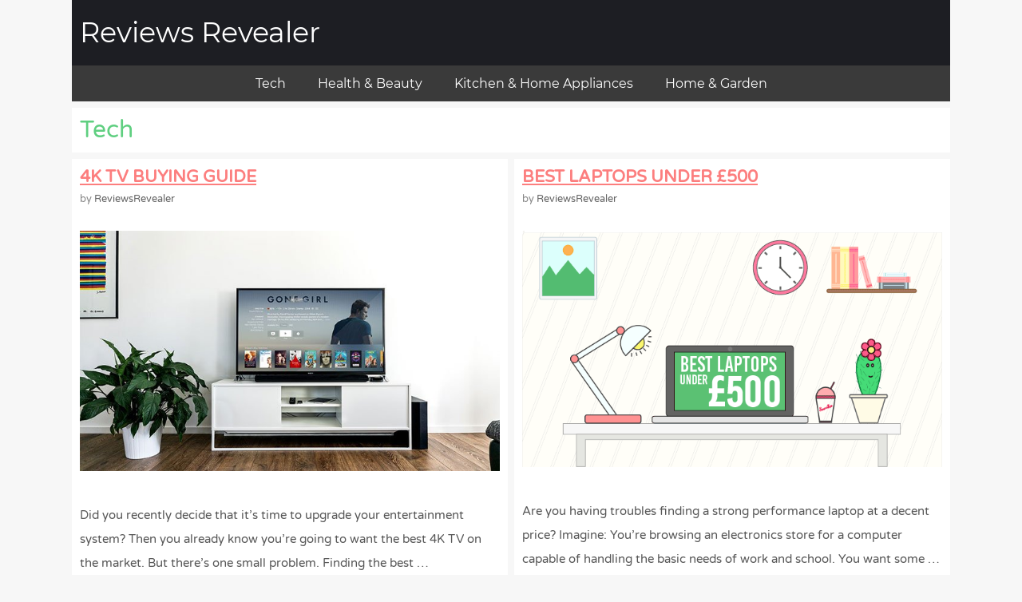

--- FILE ---
content_type: text/html; charset=UTF-8
request_url: https://reviewsrevealer.com/tech/page/2/
body_size: 7740
content:




















































































































































































































































































































































































































































































































<!DOCTYPE html>
<html lang="en-GB">
<head>
<meta charset="UTF-8">
<link rel="preload" href="https://reviewsrevealer.com/wp-content/cache/fvm/min/reviewsrevealer.com/1618514247-e0f71d9a5bddc8b60352f6289b0afe91636535ad.min.css" as="style" media="all" importance="high" />
<script data-cfasync="false">function fvmuag(){var e=navigator.userAgent;if(e.match(/x11.*ox\/54|id\s4.*us.*ome\/62|oobo|ight|tmet|eadl|ngdo|PTST/i))return!1;if(e.match(/x11.*me\/86\.0/i)){var r=screen.width;if("number"==typeof r&&1367==r)return!1}return!0}</script>
<link rel="stylesheet" href="https://reviewsrevealer.com/wp-content/cache/fvm/min/reviewsrevealer.com/1618514247-e0f71d9a5bddc8b60352f6289b0afe91636535ad.min.css" media="all" />
<meta http-equiv="X-UA-Compatible" content="IE=edge" />
<link rel="profile" href="https://gmpg.org/xfn/11">
<link rel="alternate" hreflang="en" href="https://reviewsrevealer.com/" />
<title>Tech</title>
<meta name="robots" content="noindex,follow"/>
<link rel="canonical" href="https://reviewsrevealer.com/tech/page/2/" />
<link rel="prev" href="https://reviewsrevealer.com/tech/" />
<link rel="next" href="https://reviewsrevealer.com/tech/page/3/" />
<link rel="publisher" href="https://plus.google.com/116419187285446345237"/>
<meta property="og:locale" content="en_GB" />
<meta property="og:type" content="object" />
<meta property="og:title" content="Tech" />
<meta property="og:url" content="https://reviewsrevealer.com/tech/page/2/" />
<meta property="og:site_name" content="Reviews Revealer" />
<meta name="twitter:card" content="summary_large_image" />
<meta name="twitter:title" content="Tech" />
<meta name="twitter:site" content="@reviewsrevealer" />
<link rel='stylesheet' id='lb-autosave-off_css_main-css' href='https://reviewsrevealer.com/wp-content/plugins/auto-save-off/assets/css/main.css' type='text/css' media='all' /><style id='generate-style-inline-css' type='text/css'>.blog footer.entry-meta,.archive footer.entry-meta{display:none}.generate-columns{margin-bottom:8px;padding-left:8px}.generate-columns-container{margin-left:-8px}.page-header{margin-bottom:8px;margin-left:8px}.generate-columns-container>.paging-navigation{margin-left:8px}body{background-color:#f7f7f7;color:#595959}a,a:visited{color:#fc7e7e;text-decoration:none}a:hover,a:focus,a:active{color:#21ce55;text-decoration:none}body .grid-container{max-width:1100px}body,button,input,select,textarea{font-family:"Varela Round",sans-serif;font-weight:500;font-size:15px}body{line-height:2}p{margin-bottom:1.2em}.main-title{font-family:"Montserrat",sans-serif;font-weight:300;font-size:35px}.main-navigation a,.menu-toggle{font-family:"Montserrat",sans-serif;font-weight:100;font-size:16px}.main-navigation .main-nav ul ul li a{font-size:15px}h1{font-family:"Varela Round",sans-serif;font-weight:500;font-size:30px}h2{font-family:"Varela Round",sans-serif;font-weight:600;text-transform:uppercase;font-size:21px}h3{font-family:"Varela Round",sans-serif;font-weight:600;text-transform:uppercase}h4{font-family:"Varela Round",sans-serif;font-weight:600;text-transform:capitalize;font-size:18px;line-height:1em}@media (max-width:768px){.main-title{font-size:30px}h1{font-size:30px}h2{font-size:25px}}.top-bar{background-color:#636363;color:#fff}.top-bar a,.top-bar a:visited{color:#fff}.top-bar a:hover{color:#303030}.site-header{background-color:rgba(13,15,20,.93);color:#3a3a3a}.site-header a,.site-header a:visited{color:#3a3a3a}.main-title a,.main-title a:hover,.main-title a:visited{color:#fff}.site-description{color:#999}.main-navigation,.main-navigation ul ul{background-color:#3a3a3a}.main-navigation .main-nav ul li a,.menu-toggle{color:#fff}.main-navigation .main-nav ul li:hover>a,.main-navigation .main-nav ul li:focus>a,.main-navigation .main-nav ul li.sfHover>a{color:#fff;background-color:#5fcf80}button.menu-toggle:hover,button.menu-toggle:focus,.main-navigation .mobile-bar-items a,.main-navigation .mobile-bar-items a:hover,.main-navigation .mobile-bar-items a:focus{color:#fff}.main-navigation .main-nav ul li[class*="current-menu-"]>a{color:#fff;background-color:#3f3f3f}.main-navigation .main-nav ul li[class*="current-menu-"]>a:hover,.main-navigation .main-nav ul li[class*="current-menu-"].sfHover>a{color:#fff;background-color:#3f3f3f}.navigation-search input[type="search"],.navigation-search input[type="search"]:active{color:#5fcf80;background-color:#5fcf80}.navigation-search input[type="search"]:focus{color:#fff;background-color:#5fcf80}.main-navigation ul ul{background-color:#3f3f3f}.main-navigation .main-nav ul ul li a{color:#fff}.main-navigation .main-nav ul ul li:hover>a,.main-navigation .main-nav ul ul li:focus>a,.main-navigation .main-nav ul ul li.sfHover>a{color:#fff;background-color:#4f4f4f}.main-navigation .main-nav ul ul li[class*="current-menu-"]>a{color:#fff;background-color:#4f4f4f}.main-navigation .main-nav ul ul li[class*="current-menu-"]>a:hover,.main-navigation .main-nav ul ul li[class*="current-menu-"].sfHover>a{color:#fff;background-color:#4f4f4f}.separate-containers .inside-article,.separate-containers .comments-area,.separate-containers .page-header,.one-container .container,.separate-containers .paging-navigation,.inside-page-header{background-color:#fff}.entry-meta{color:#888}.entry-meta a,.entry-meta a:visited{color:#666}.entry-meta a:hover{color:#5fcf80}h1{color:#5fcf80}h2{color:#5fcf80}h3{color:#ff3d4a}h4{color:#ff5661}.sidebar .widget{background-color:#fff}.sidebar .widget .widget-title{color:#000}.footer-widgets{background-color:#fff}.footer-widgets .widget-title{color:#000}.site-info{color:#fff;background-color:#222}.site-info a,.site-info a:visited{color:#fff}.site-info a:hover{color:#4cce73}.footer-bar .widget_nav_menu .current-menu-item a{color:#4cce73}input[type="text"],input[type="email"],input[type="url"],input[type="password"],input[type="search"],input[type="tel"],input[type="number"],textarea,select{color:#666;background-color:#fafafa;border-color:#ccc}input[type="text"]:focus,input[type="email"]:focus,input[type="url"]:focus,input[type="password"]:focus,input[type="search"]:focus,input[type="tel"]:focus,input[type="number"]:focus,textarea:focus,select:focus{color:#666;background-color:#fff;border-color:#bfbfbf}button,html input[type="button"],input[type="reset"],input[type="submit"],a.button,a.button:visited{color:#fff;background-color:#5fcf80}button:hover,html input[type="button"]:hover,input[type="reset"]:hover,input[type="submit"]:hover,a.button:hover,button:focus,html input[type="button"]:focus,input[type="reset"]:focus,input[type="submit"]:focus,a.button:focus{color:#fff;background-color:#46ce6f}.generate-back-to-top,.generate-back-to-top:visited{background-color:rgba(0,0,0,.4);color:#fff}.generate-back-to-top:hover,.generate-back-to-top:focus{background-color:rgba(0,0,0,.6);color:#fff}.inside-header{padding:20px 10px 20px 10px}.separate-containers .inside-article,.separate-containers .comments-area,.separate-containers .page-header,.separate-containers .paging-navigation,.one-container .site-content,.inside-page-header{padding:10px}@media (max-width:768px){.separate-containers .inside-article,.separate-containers .comments-area,.separate-containers .page-header,.separate-containers .paging-navigation,.one-container .site-content,.inside-page-header{padding:10px}}.one-container.right-sidebar .site-main,.one-container.both-right .site-main{margin-right:10px}.one-container.left-sidebar .site-main,.one-container.both-left .site-main{margin-left:10px}.one-container.both-sidebars .site-main{margin:0 10px 0 10px}.separate-containers .widget,.separate-containers .site-main>*,.separate-containers .page-header,.widget-area .main-navigation{margin-bottom:8px}.right-sidebar.separate-containers .site-main{margin:8px 8px 8px 0}.left-sidebar.separate-containers .site-main{margin:8px 0 8px 8px}.both-sidebars.separate-containers .site-main{margin:8px}.both-right.separate-containers .site-main{margin:8px 8px 8px 0}.both-right.separate-containers .inside-left-sidebar{margin-right:4px}.both-right.separate-containers .inside-right-sidebar{margin-left:4px}.both-left.separate-containers .site-main{margin:8px 0 8px 8px}.both-left.separate-containers .inside-left-sidebar{margin-right:4px}.both-left.separate-containers .inside-right-sidebar{margin-left:4px}.separate-containers .site-main{margin-top:8px;margin-bottom:8px}.separate-containers .page-header-image,.separate-containers .page-header-contained,.separate-containers .page-header-image-single,.separate-containers .page-header-content-single{margin-top:8px}.separate-containers .inside-right-sidebar,.separate-containers .inside-left-sidebar{margin-top:8px;margin-bottom:8px}.main-navigation .main-nav ul li a,.menu-toggle,.main-navigation .mobile-bar-items a{line-height:45px}.main-navigation ul ul{top:auto}.navigation-search,.navigation-search input{height:100%}.rtl .menu-item-has-children .dropdown-menu-toggle{padding-left:20px}.rtl .main-navigation .main-nav ul li.menu-item-has-children>a{padding-right:20px}.widget-area .widget{padding:15px}.navigation-search,.navigation-search input{height:100%}.slideout-navigation.main-navigation .main-nav ul li a{font-weight:400;text-transform:none}</style>
<script type='text/javascript' src='https://reviewsrevealer.com/wp-includes/js/jquery/jquery.js?ver=1.12.4'></script>
<script type='text/javascript' src='https://reviewsrevealer.com/wp-includes/js/jquery/jquery-migrate.min.js?ver=1.4.1'></script>
<link rel="alternate" type="application/ld+json" href="https://reviewsrevealer.com/tech/page/2/?format=application/ld+json" title="Structured Descriptor Document (JSON-LD format)">
<script type="application/ld+json" data-schema="894-post-Default">{"@context":"https:\/\/schema.org\/","@type":"CollectionPage","@id":"https:\/\/reviewsrevealer.com\/tech\/#CollectionPage","headline":"Tech Category","description":"","url":"https:\/\/reviewsrevealer.com\/tech\/","hasPart":[{"@type":"BlogPosting","@id":"https:\/\/reviewsrevealer.com\/4k-tv-buying-guide\/","headline":"4K TV Buying Guide","url":"https:\/\/reviewsrevealer.com\/4k-tv-buying-guide\/","datePublished":"2022-08-01","dateModified":"2022-08-19","mainEntityOfPage":"https:\/\/reviewsrevealer.com\/4k-tv-buying-guide\/","author":{"@type":"Person","@id":"https:\/\/reviewsrevealer.com\/author\/reviewsrevealer\/#Person","name":"ReviewsRevealer","url":"https:\/\/reviewsrevealer.com\/author\/reviewsrevealer\/","image":{"@type":"ImageObject","@id":"https:\/\/secure.gravatar.com\/avatar\/0aa6a54934655b8e0baf49755a3910b9?s=96&d=mm&r=g","url":"https:\/\/secure.gravatar.com\/avatar\/0aa6a54934655b8e0baf49755a3910b9?s=96&d=mm&r=g","height":96,"width":96}},"publisher":{"@type":"Organization","name":"Reviews Revealer","logo":{"@type":"ImageObject","@id":"https:\/\/reviewsrevealer.com\/wp-content\/uploads\/2017\/03\/Untitled-2.png","url":"https:\/\/reviewsrevealer.com\/wp-content\/uploads\/2017\/03\/Untitled-2.png","width":600,"height":60}},"image":{"@type":"ImageObject","@id":"https:\/\/reviewsrevealer.com\/wp-content\/uploads\/2017\/10\/4k-tv-buying-guide.jpg","url":"https:\/\/reviewsrevealer.com\/wp-content\/uploads\/2017\/10\/4k-tv-buying-guide.jpg","height":400,"width":700},"keywords":["4K TV","4K TV Buying Guide","Best 4K TV"]},{"@type":"BlogPosting","@id":"https:\/\/reviewsrevealer.com\/best-laptops-under-500-pounds\/","headline":"Best Laptops Under \u00a3500","url":"https:\/\/reviewsrevealer.com\/best-laptops-under-500-pounds\/","datePublished":"2022-02-09","dateModified":"2022-08-19","mainEntityOfPage":"https:\/\/reviewsrevealer.com\/best-laptops-under-500-pounds\/","author":{"@type":"Person","@id":"https:\/\/reviewsrevealer.com\/author\/reviewsrevealer\/#Person","name":"ReviewsRevealer","url":"https:\/\/reviewsrevealer.com\/author\/reviewsrevealer\/","image":{"@type":"ImageObject","@id":"https:\/\/secure.gravatar.com\/avatar\/0aa6a54934655b8e0baf49755a3910b9?s=96&d=mm&r=g","url":"https:\/\/secure.gravatar.com\/avatar\/0aa6a54934655b8e0baf49755a3910b9?s=96&d=mm&r=g","height":96,"width":96}},"publisher":{"@type":"Organization","name":"Reviews Revealer","logo":{"@type":"ImageObject","@id":"https:\/\/reviewsrevealer.com\/wp-content\/uploads\/2017\/03\/Untitled-2.png","url":"https:\/\/reviewsrevealer.com\/wp-content\/uploads\/2017\/03\/Untitled-2.png","width":600,"height":60}},"image":{"@type":"ImageObject","@id":"https:\/\/reviewsrevealer.com\/wp-content\/uploads\/2017\/05\/best-laptops-under-500.ait_.png","url":"https:\/\/reviewsrevealer.com\/wp-content\/uploads\/2017\/05\/best-laptops-under-500.ait_.png","height":394,"width":700},"keywords":["Best Laptop Under \u00a3500","Best Laptops Under \u00a3500","Best Laptops Under \u00a3500 UK"]},{"@type":"BlogPosting","@id":"https:\/\/reviewsrevealer.com\/best-laptops-under-400-pounds\/","headline":"Best Laptops Under \u00a3400","url":"https:\/\/reviewsrevealer.com\/best-laptops-under-400-pounds\/","datePublished":"2019-04-01","dateModified":"2019-04-02","mainEntityOfPage":"https:\/\/reviewsrevealer.com\/best-laptops-under-400-pounds\/","author":{"@type":"Person","@id":"https:\/\/reviewsrevealer.com\/author\/reviewsrevealer\/#Person","name":"ReviewsRevealer","url":"https:\/\/reviewsrevealer.com\/author\/reviewsrevealer\/","image":{"@type":"ImageObject","@id":"https:\/\/secure.gravatar.com\/avatar\/0aa6a54934655b8e0baf49755a3910b9?s=96&d=mm&r=g","url":"https:\/\/secure.gravatar.com\/avatar\/0aa6a54934655b8e0baf49755a3910b9?s=96&d=mm&r=g","height":96,"width":96}},"publisher":{"@type":"Organization","name":"Reviews Revealer","logo":{"@type":"ImageObject","@id":"https:\/\/reviewsrevealer.com\/wp-content\/uploads\/2017\/03\/Untitled-2.png","url":"https:\/\/reviewsrevealer.com\/wp-content\/uploads\/2017\/03\/Untitled-2.png","width":600,"height":60}},"image":{"@type":"ImageObject","@id":"https:\/\/reviewsrevealer.com\/wp-content\/uploads\/2018\/08\/best-laptops-under-400-pounds.png","url":"https:\/\/reviewsrevealer.com\/wp-content\/uploads\/2018\/08\/best-laptops-under-400-pounds.png","height":500,"width":800},"keywords":["Best Laptop Under \u00a3400","Best Laptop Under 400 Pounds","Best Laptop Under 400 Pounds UK","Best Laptops Under \u00a3400","Best Laptops Under \u00a3400 UK"],"commentCount":"1","comment":[{"@type":"Comment","@id":"https:\/\/reviewsrevealer.com\/best-laptops-under-400-pounds\/#Comment1","dateCreated":"2017-09-05 16:12:35","description":"Amazing Site. Very much enjoyed reading.","author":{"@type":"Person","name":"Amanda","url":""}}]},{"@type":"BlogPosting","@id":"https:\/\/reviewsrevealer.com\/best-laptops-under-700-pounds\/","headline":"Best Laptops Under \u00a3700","url":"https:\/\/reviewsrevealer.com\/best-laptops-under-700-pounds\/","datePublished":"2019-04-01","dateModified":"2019-04-02","mainEntityOfPage":"https:\/\/reviewsrevealer.com\/best-laptops-under-700-pounds\/","author":{"@type":"Person","@id":"https:\/\/reviewsrevealer.com\/author\/reviewsrevealer\/#Person","name":"ReviewsRevealer","url":"https:\/\/reviewsrevealer.com\/author\/reviewsrevealer\/","image":{"@type":"ImageObject","@id":"https:\/\/secure.gravatar.com\/avatar\/0aa6a54934655b8e0baf49755a3910b9?s=96&d=mm&r=g","url":"https:\/\/secure.gravatar.com\/avatar\/0aa6a54934655b8e0baf49755a3910b9?s=96&d=mm&r=g","height":96,"width":96}},"publisher":{"@type":"Organization","name":"Reviews Revealer","logo":{"@type":"ImageObject","@id":"https:\/\/reviewsrevealer.com\/wp-content\/uploads\/2017\/03\/Untitled-2.png","url":"https:\/\/reviewsrevealer.com\/wp-content\/uploads\/2017\/03\/Untitled-2.png","width":600,"height":60}},"image":{"@type":"ImageObject","@id":"https:\/\/reviewsrevealer.com\/wp-content\/uploads\/2018\/09\/best-laptops-under-700.jpg","url":"https:\/\/reviewsrevealer.com\/wp-content\/uploads\/2018\/09\/best-laptops-under-700.jpg","height":500,"width":800},"keywords":null},{"@type":"BlogPosting","@id":"https:\/\/reviewsrevealer.com\/best-4k-tv-under-500\/","headline":"Best 4K TV Under \u00a3500","url":"https:\/\/reviewsrevealer.com\/best-4k-tv-under-500\/","datePublished":"2019-04-01","dateModified":"2019-06-01","mainEntityOfPage":"https:\/\/reviewsrevealer.com\/best-4k-tv-under-500\/","author":{"@type":"Person","@id":"https:\/\/reviewsrevealer.com\/author\/reviewsrevealer\/#Person","name":"ReviewsRevealer","url":"https:\/\/reviewsrevealer.com\/author\/reviewsrevealer\/","image":{"@type":"ImageObject","@id":"https:\/\/secure.gravatar.com\/avatar\/0aa6a54934655b8e0baf49755a3910b9?s=96&d=mm&r=g","url":"https:\/\/secure.gravatar.com\/avatar\/0aa6a54934655b8e0baf49755a3910b9?s=96&d=mm&r=g","height":96,"width":96}},"publisher":{"@type":"Organization","name":"Reviews Revealer","logo":{"@type":"ImageObject","@id":"https:\/\/reviewsrevealer.com\/wp-content\/uploads\/2017\/03\/Untitled-2.png","url":"https:\/\/reviewsrevealer.com\/wp-content\/uploads\/2017\/03\/Untitled-2.png","width":600,"height":60}},"image":{"@type":"ImageObject","@id":"https:\/\/reviewsrevealer.com\/wp-content\/uploads\/2017\/10\/best-4k-tv-under-\u00a3500.png","url":"https:\/\/reviewsrevealer.com\/wp-content\/uploads\/2017\/10\/best-4k-tv-under-\u00a3500.png","height":401,"width":700},"keywords":["Best 4K Tv Under \u00a3500","Best Affordable 4K Tv","Best Smart Tv Under 500","Best Tv Under \u00a3500"]},{"@type":"BlogPosting","@id":"https:\/\/reviewsrevealer.com\/best-32-inch-tv\/","headline":"Best 32 inch Tv","url":"https:\/\/reviewsrevealer.com\/best-32-inch-tv\/","datePublished":"2019-04-01","dateModified":"2019-04-02","mainEntityOfPage":"https:\/\/reviewsrevealer.com\/best-32-inch-tv\/","author":{"@type":"Person","@id":"https:\/\/reviewsrevealer.com\/author\/reviewsrevealer\/#Person","name":"ReviewsRevealer","url":"https:\/\/reviewsrevealer.com\/author\/reviewsrevealer\/","image":{"@type":"ImageObject","@id":"https:\/\/secure.gravatar.com\/avatar\/0aa6a54934655b8e0baf49755a3910b9?s=96&d=mm&r=g","url":"https:\/\/secure.gravatar.com\/avatar\/0aa6a54934655b8e0baf49755a3910b9?s=96&d=mm&r=g","height":96,"width":96}},"publisher":{"@type":"Organization","name":"Reviews Revealer","logo":{"@type":"ImageObject","@id":"https:\/\/reviewsrevealer.com\/wp-content\/uploads\/2017\/03\/Untitled-2.png","url":"https:\/\/reviewsrevealer.com\/wp-content\/uploads\/2017\/03\/Untitled-2.png","width":600,"height":60}},"image":{"@type":"ImageObject","@id":"https:\/\/reviewsrevealer.com\/wp-content\/uploads\/2017\/09\/BEST-32-INCH-TV-1.png","url":"https:\/\/reviewsrevealer.com\/wp-content\/uploads\/2017\/09\/BEST-32-INCH-TV-1.png","height":401,"width":700},"keywords":["Best 32 inch Smart Tv","Best 32 inch Tv UK","Best 32-inch Tv"]}]}</script>
<style type="text/css">div#toc_container ul li{font-size:100%}</style>
<script type="text/javascript">
(function(url){
	if(/(?:Chrome\/26\.0\.1410\.63 Safari\/537\.31|WordfenceTestMonBot)/.test(navigator.userAgent)){ return; }
	var addEvent = function(evt, handler) {
		if (window.addEventListener) {
			document.addEventListener(evt, handler, false);
		} else if (window.attachEvent) {
			document.attachEvent('on' + evt, handler);
		}
	};
	var removeEvent = function(evt, handler) {
		if (window.removeEventListener) {
			document.removeEventListener(evt, handler, false);
		} else if (window.detachEvent) {
			document.detachEvent('on' + evt, handler);
		}
	};
	var evts = 'contextmenu dblclick drag dragend dragenter dragleave dragover dragstart drop keydown keypress keyup mousedown mousemove mouseout mouseover mouseup mousewheel scroll'.split(' ');
	var logHuman = function() {
		if (window.wfLogHumanRan) { return; }
		window.wfLogHumanRan = true;
		var wfscr = document.createElement('script');
		wfscr.type = 'text/javascript';
		wfscr.async = true;
		wfscr.src = url + '&r=' + Math.random();
		(document.getElementsByTagName('head')[0]||document.getElementsByTagName('body')[0]).appendChild(wfscr);
		for (var i = 0; i < evts.length; i++) {
			removeEvent(evts[i], logHuman);
		}
	};
	for (var i = 0; i < evts.length; i++) {
		addEvent(evts[i], logHuman);
	}
})('//reviewsrevealer.com/?wordfence_lh=1&hid=0A9FADB5595C087DD4D150CE7AE6D254');
</script>
<meta name="viewport" content="width=device-width, initial-scale=1">
<script type="text/javascript">
//<![CDATA[
function wassup_get_screenres(){
	var screen_res = screen.width + " x " + screen.height;
	if(screen_res==" x ") screen_res=window.screen.width+" x "+window.screen.height;
	if(screen_res==" x ") screen_res=screen.availWidth+" x "+screen.availHeight;
	if (screen_res!=" x "){document.cookie = "wassup_screen_res709813087cdc5f4dc832116e494468f7=" + encodeURIComponent(screen_res)+ "; path=/; domain=" + document.domain;}
}
wassup_get_screenres();
//]]>
</script>
<link rel="icon" href="https://reviewsrevealer.com/wp-content/uploads/2018/01/favicon.png" sizes="32x32" />
<link rel="icon" href="https://reviewsrevealer.com/wp-content/uploads/2018/01/favicon.png" sizes="192x192" />
<link rel="apple-touch-icon-precomposed" href="https://reviewsrevealer.com/wp-content/uploads/2018/01/favicon.png" />
<style type="text/css" id="wp-custom-css">h2{text-decoration:underline}h3{padding:5px 0;border-bottom:2px solid #ff5661;margin-top:50px}h4{text-decoration:underline}</style><div align="center"><noscript><div style="position:fixed; top:0px; left:0px; z-index:3000; height:100%; width:100%; background-color:#FFFFFF"><br/><br/><div style="font-family: Tahoma; font-size: 14px; background-color:#FFFFCC; border: 1pt solid Black; padding: 10pt;"> Sorry, you have Javascript Disabled! To see this page as it is meant to appear, please enable your Javascript! </div></div></noscript></div>
</head>
<body data-rsssl=1 class="archive paged category category-tech category-1030 paged-2 category-paged-2 post-image-below-header post-image-aligned-center generate-columns-activated sticky-menu-fade featured-image-active no-sidebar nav-below-header contained-header separate-containers active-footer-widgets-0 nav-aligned-center header-aligned-left dropdown-hover"><a class="screen-reader-text skip-link" href="#content" title="Skip to content">Skip to content</a><header id="masthead" class="site-header grid-container grid-parent"><div class="inside-header grid-container grid-parent"><div class="site-branding"><p class="main-title"><a href="https://reviewsrevealer.com/" rel="home"> Reviews Revealer </a></p></div></div></header><nav id="site-navigation" class="main-navigation grid-container grid-parent"><div class="inside-navigation"><button class="menu-toggle" aria-controls="primary-menu" aria-expanded="false"><span class="mobile-menu">Menu</span></button><div id="primary-menu" class="main-nav"><ul id="menu-reviews-revealer" class="menu sf-menu"><li id="menu-item-2101" class="menu-item menu-item-type-custom menu-item-object-custom menu-item-2101"><a href="https://reviewsrevealer.com/tech/">Tech</a></li><li id="menu-item-867" class="menu-item menu-item-type-custom menu-item-object-custom menu-item-867"><a href="https://reviewsrevealer.com/health-beauty/">Health &#038; Beauty</a></li><li id="menu-item-868" class="menu-item menu-item-type-custom menu-item-object-custom menu-item-868"><a href="https://reviewsrevealer.com/kitchen-home-appliances/">Kitchen &#038; Home Appliances</a></li><li id="menu-item-2374" class="menu-item menu-item-type-custom menu-item-object-custom menu-item-2374"><a href="https://reviewsrevealer.com/home-and-garden">Home &#038; Garden</a></li></ul></div></div></nav><div id="page" class="hfeed site grid-container container grid-parent"><div id="content" class="site-content"><div id="primary" class="content-area grid-parent mobile-grid-100 grid-100 tablet-grid-100"><main id="main" class="site-main"><div class="generate-columns-container"><header class="page-header"><h1 class="page-title"> Tech </h1></header><article id="post-1134" class="post-1134 post type-post status-publish format-standard has-post-thumbnail hentry category-tech tag-4k-tv tag-4k-tv-buying-guide tag-best-4k-tv generate-columns tablet-grid-50 mobile-grid-100 grid-parent grid-50"><div class="inside-article"><header class="entry-header"><h2 class="entry-title"><a href="https://reviewsrevealer.com/4k-tv-buying-guide/" rel="bookmark">4K TV Buying Guide</a></h2><div class="entry-meta"><span class="byline"><span class="author vcard">by <a class="url fn n" href="https://reviewsrevealer.com/author/reviewsrevealer/" title="View all posts by ReviewsRevealer" rel="author"><span class="author-name">ReviewsRevealer</span></a></span></span></div></header><div class="post-image"><a href="https://reviewsrevealer.com/4k-tv-buying-guide/"><img width="700" height="400" src="https://reviewsrevealer.com/wp-content/uploads/2017/10/4k-tv-buying-guide.jpg" class="attachment-full size-full wp-post-image" alt="4K TV Buying Guide" srcset="https://reviewsrevealer.com/wp-content/uploads/2017/10/4k-tv-buying-guide.jpg 700w, https://reviewsrevealer.com/wp-content/uploads/2017/10/4k-tv-buying-guide-300x171.jpg 300w" sizes="(max-width: 700px) 100vw, 700px" /></a></div><div class="entry-summary"><p>Did you recently decide that it’s time to upgrade your entertainment system? Then you already know you’re going to want the best 4K TV on the market. But there’s one small problem. Finding the best &#8230; </p><p class="read-more-container"><a title="4K TV Buying Guide" class="read-more button" href="https://reviewsrevealer.com/4k-tv-buying-guide/#more-1134">Continue Reading<span class="screen-reader-text">4K TV Buying Guide</span></a></p></div><footer class="entry-meta"></footer></div></article><article id="post-561" class="post-561 post type-post status-publish format-standard has-post-thumbnail hentry category-tech tag-best-laptop-under-500 tag-best-laptops-under-500 tag-best-laptops-under-500-uk generate-columns tablet-grid-50 mobile-grid-100 grid-parent grid-50"><div class="inside-article"><header class="entry-header"><h2 class="entry-title"><a href="https://reviewsrevealer.com/best-laptops-under-500-pounds/" rel="bookmark">Best Laptops Under £500</a></h2><div class="entry-meta"><span class="byline"><span class="author vcard">by <a class="url fn n" href="https://reviewsrevealer.com/author/reviewsrevealer/" title="View all posts by ReviewsRevealer" rel="author"><span class="author-name">ReviewsRevealer</span></a></span></span></div></header><div class="post-image"><a href="https://reviewsrevealer.com/best-laptops-under-500-pounds/"><img width="700" height="394" src="https://reviewsrevealer.com/wp-content/uploads/2017/05/best-laptops-under-500.ait_.png" class="attachment-full size-full wp-post-image" alt="Best Laptops Under £500" srcset="https://reviewsrevealer.com/wp-content/uploads/2017/05/best-laptops-under-500.ait_.png 700w, https://reviewsrevealer.com/wp-content/uploads/2017/05/best-laptops-under-500.ait_-300x169.png 300w" sizes="(max-width: 700px) 100vw, 700px" /></a></div><div class="entry-summary"><p>Are you having troubles finding a strong performance laptop at a decent price? Imagine: You’re browsing an electronics store for a computer capable of handling the basic needs of work and school. You want some &#8230; </p><p class="read-more-container"><a title="Best Laptops Under £500" class="read-more button" href="https://reviewsrevealer.com/best-laptops-under-500-pounds/#more-561">Continue Reading<span class="screen-reader-text">Best Laptops Under £500</span></a></p></div><footer class="entry-meta"></footer></div></article><article id="post-495" class="post-495 post type-post status-publish format-standard has-post-thumbnail hentry category-tech tag-best-laptop-under-400 tag-best-laptop-under-400-pounds tag-best-laptop-under-400-pounds-uk tag-best-laptops-under-400 tag-best-laptops-under-400-uk generate-columns tablet-grid-50 mobile-grid-100 grid-parent grid-50"><div class="inside-article"><header class="entry-header"><h2 class="entry-title"><a href="https://reviewsrevealer.com/best-laptops-under-400-pounds/" rel="bookmark">Best Laptops Under £400</a></h2><div class="entry-meta"><span class="byline"><span class="author vcard">by <a class="url fn n" href="https://reviewsrevealer.com/author/reviewsrevealer/" title="View all posts by ReviewsRevealer" rel="author"><span class="author-name">ReviewsRevealer</span></a></span></span></div></header><div class="post-image"><a href="https://reviewsrevealer.com/best-laptops-under-400-pounds/"><img width="800" height="500" src="https://reviewsrevealer.com/wp-content/uploads/2018/08/best-laptops-under-400-pounds.png" class="attachment-full size-full wp-post-image" alt="Best Laptops Under £400" srcset="https://reviewsrevealer.com/wp-content/uploads/2018/08/best-laptops-under-400-pounds.png 800w, https://reviewsrevealer.com/wp-content/uploads/2018/08/best-laptops-under-400-pounds-300x188.png 300w, https://reviewsrevealer.com/wp-content/uploads/2018/08/best-laptops-under-400-pounds-768x480.png 768w" sizes="(max-width: 800px) 100vw, 800px" /></a></div><div class="entry-summary"><p>With the growing influence of the digital world, an increasing number of people require computers to perform their jobs and hobbies efficiently. As more individuals gain interests in computer-based gaming, editing, producing, and directing, the &#8230; </p><p class="read-more-container"><a title="Best Laptops Under £400" class="read-more button" href="https://reviewsrevealer.com/best-laptops-under-400-pounds/#more-495">Continue Reading<span class="screen-reader-text">Best Laptops Under £400</span></a></p></div><footer class="entry-meta"></footer></div></article><article id="post-3318" class="post-3318 post type-post status-publish format-standard has-post-thumbnail hentry category-tech generate-columns tablet-grid-50 mobile-grid-100 grid-parent grid-50"><div class="inside-article"><header class="entry-header"><h2 class="entry-title"><a href="https://reviewsrevealer.com/best-laptops-under-700-pounds/" rel="bookmark">Best Laptops Under £700</a></h2><div class="entry-meta"><span class="byline"><span class="author vcard">by <a class="url fn n" href="https://reviewsrevealer.com/author/reviewsrevealer/" title="View all posts by ReviewsRevealer" rel="author"><span class="author-name">ReviewsRevealer</span></a></span></span></div></header><div class="post-image"><a href="https://reviewsrevealer.com/best-laptops-under-700-pounds/"><img width="800" height="500" src="https://reviewsrevealer.com/wp-content/uploads/2018/09/best-laptops-under-700.jpg" class="attachment-full size-full wp-post-image" alt="best laptops under £700" srcset="https://reviewsrevealer.com/wp-content/uploads/2018/09/best-laptops-under-700.jpg 800w, https://reviewsrevealer.com/wp-content/uploads/2018/09/best-laptops-under-700-300x188.jpg 300w, https://reviewsrevealer.com/wp-content/uploads/2018/09/best-laptops-under-700-768x480.jpg 768w" sizes="(max-width: 800px) 100vw, 800px" /></a></div><div class="entry-summary"><p>So, you’re looking to buy a laptop for less than £700. That seems like an easy enough task. After all, your local electronics store is filled with plenty of notebooks that meet that price. BUT, &#8230; </p><p class="read-more-container"><a title="Best Laptops Under £700" class="read-more button" href="https://reviewsrevealer.com/best-laptops-under-700-pounds/#more-3318">Continue Reading<span class="screen-reader-text">Best Laptops Under £700</span></a></p></div><footer class="entry-meta"></footer></div></article><article id="post-1081" class="post-1081 post type-post status-publish format-standard has-post-thumbnail hentry category-tech tag-best-4k-tv-under-500 tag-best-affordable-4k-tv tag-best-smart-tv-under-500 tag-best-tv-under-500 generate-columns tablet-grid-50 mobile-grid-100 grid-parent grid-50"><div class="inside-article"><header class="entry-header"><h2 class="entry-title"><a href="https://reviewsrevealer.com/best-4k-tv-under-500/" rel="bookmark">Best 4K TV Under £500</a></h2><div class="entry-meta"><span class="byline"><span class="author vcard">by <a class="url fn n" href="https://reviewsrevealer.com/author/reviewsrevealer/" title="View all posts by ReviewsRevealer" rel="author"><span class="author-name">ReviewsRevealer</span></a></span></span></div></header><div class="post-image"><a href="https://reviewsrevealer.com/best-4k-tv-under-500/"><img width="700" height="401" src="https://reviewsrevealer.com/wp-content/uploads/2017/10/best-4k-tv-under-£500.png" class="attachment-full size-full wp-post-image" alt="Best 4K Tv Under £500" srcset="https://reviewsrevealer.com/wp-content/uploads/2017/10/best-4k-tv-under-£500.png 700w, https://reviewsrevealer.com/wp-content/uploads/2017/10/best-4k-tv-under-£500-300x172.png 300w" sizes="(max-width: 700px) 100vw, 700px" /></a></div><div class="entry-summary"><p>Quick question. Do you want a TV with the picture quality that seems clearer than real life? Of course, you do! But perhaps the bigger question involves whether or not you want to spend the &#8230; </p><p class="read-more-container"><a title="Best 4K TV Under £500" class="read-more button" href="https://reviewsrevealer.com/best-4k-tv-under-500/#more-1081">Continue Reading<span class="screen-reader-text">Best 4K TV Under £500</span></a></p></div><footer class="entry-meta"></footer></div></article><article id="post-894" class="post-894 post type-post status-publish format-standard has-post-thumbnail hentry category-tech tag-best-32-inch-smart-tv tag-best-32-inch-tv-uk tag-best-32-inch-tv generate-columns tablet-grid-50 mobile-grid-100 grid-parent grid-50"><div class="inside-article"><header class="entry-header"><h2 class="entry-title"><a href="https://reviewsrevealer.com/best-32-inch-tv/" rel="bookmark">Best 32 inch Tv</a></h2><div class="entry-meta"><span class="byline"><span class="author vcard">by <a class="url fn n" href="https://reviewsrevealer.com/author/reviewsrevealer/" title="View all posts by ReviewsRevealer" rel="author"><span class="author-name">ReviewsRevealer</span></a></span></span></div></header><div class="post-image"><a href="https://reviewsrevealer.com/best-32-inch-tv/"><img width="700" height="401" src="https://reviewsrevealer.com/wp-content/uploads/2017/09/BEST-32-INCH-TV-1.png" class="attachment-full size-full wp-post-image" alt="Best 32 inch tv" srcset="https://reviewsrevealer.com/wp-content/uploads/2017/09/BEST-32-INCH-TV-1.png 700w, https://reviewsrevealer.com/wp-content/uploads/2017/09/BEST-32-INCH-TV-1-300x172.png 300w" sizes="(max-width: 700px) 100vw, 700px" /></a></div><div class="entry-summary"><p>When it comes to TVs, bigger is not always better. Sure, a theatre-sized screen might look great in family room. But what about the kitchen, bedroom, or smaller living spaces? Here, a smaller 32-inch screen &#8230; </p><p class="read-more-container"><a title="Best 32 inch Tv" class="read-more button" href="https://reviewsrevealer.com/best-32-inch-tv/#more-894">Continue Reading<span class="screen-reader-text">Best 32 inch Tv</span></a></p></div><footer class="entry-meta"></footer></div></article><nav id="nav-below" class="paging-navigation"><span class="screen-reader-text">Post navigation</span><div class="nav-previous"><span class="prev" title="Previous"><a href="https://reviewsrevealer.com/tech/page/3/" >Older posts</a></span></div><div class="nav-next"><span class="next" title="Next"><a href="https://reviewsrevealer.com/tech/" >Newer posts</a></span></div><div class="nav-links"><a class="prev page-numbers" href="https://reviewsrevealer.com/tech/">&larr; Previous</a><a class='page-numbers' href='https://reviewsrevealer.com/tech/'>1</a><span aria-current='page' class='page-numbers current'>2</span><a class='page-numbers' href='https://reviewsrevealer.com/tech/page/3/'>3</a><a class="next page-numbers" href="https://reviewsrevealer.com/tech/page/3/">Next &rarr;</a></div></nav></div></main></div></div></div><center><a href="//www.dmca.com/Protection/Status.aspx?ID=57cf42eb-adc4-4270-80dc-d75318bc967e" title="DMCA.com Protection Status" class="dmca-badge"><img src="//images.dmca.com/Badges/dmca-badge-w100-5x1-06.png?ID=57cf42eb-adc4-4270-80dc-d75318bc967e" alt="DMCA.com Protection Status"></a>
<script src="//images.dmca.com/Badges/DMCABadgeHelper.min.js"> </script>
</center><div class="site-footer"><footer class="site-info"><div class="inside-site-info grid-container grid-parent"><div class="copyright-bar"> © Reviews Revealer <br><a href="https://reviewsrevealer.com/about-us/">About Us</a><a href="https://reviewsrevealer.com/privacy-policy/">Privacy Policy</a><a href="https://reviewsrevealer.com/contact-us/">Contact Us</a></br> Awin </div></div></footer></div>
<script>
    (function(i,s,o,g,r,a,m){i['GoogleAnalyticsObject']=r;i[r]=i[r]||function(){
            (i[r].q=i[r].q||[]).push(arguments)},i[r].l=1*new Date();a=s.createElement(o),
        m=s.getElementsByTagName(o)[0];a.async=1;a.src=g;m.parentNode.insertBefore(a,m)
    })(window,document,'script','//www.google-analytics.com/analytics.js','ga');
    ga('create', 'UA-78458772-2', 'auto');
    ga('set', 'anonymizeIp', true);    ga('send', 'pageview');
</script>
<a rel="nofollow" style="display:none;" href="https://reviewsrevealer.com/?blackhole=7d6b6c15d7" title="Do NOT follow this link or you will be banned from the site!">Reviews Revealer</a>
<script type='text/javascript'>
/* <![CDATA[ */
var smooth = {"duration":"800"};
/* ]]> */
</script>
<script type='text/javascript' src='https://reviewsrevealer.com/wp-content/plugins/gp-premium/general/js/smooth-scroll.min.js?ver=1.6.2'></script>
<script type='text/javascript'>
/* <![CDATA[ */
var tocplus = {"smooth_scroll":"1","visibility_show":"show","visibility_hide":"hide","width":"Auto"};
/* ]]> */
</script>
<script type='text/javascript' src='https://reviewsrevealer.com/wp-content/plugins/table-of-contents-plus/front.min.js?ver=2002'></script>
<script type='text/javascript'>
const wpccpMessage = '',wpccpPaste = '',wpccpUrl = 'https://reviewsrevealer.com/wp-content/plugins/wp-content-copy-protection/';
</script>
<script type='text/javascript' src='https://reviewsrevealer.com/wp-content/plugins/wp-content-copy-protection/assets/js/script.min.js?ver=1614640219'></script>
<script type='text/javascript'>
/* <![CDATA[ */
var data_brodinhos = {"ajax_url":"https:\/\/reviewsrevealer.com\/wp-admin\/admin-ajax.php"};
/* ]]> */
</script>
<script type='text/javascript' src='https://reviewsrevealer.com/wp-content/plugins/auto-save-off/assets/js/main.js'></script>
<script type='text/javascript' src='https://reviewsrevealer.com/wp-content/themes/generatepress/js/menu.min.js?ver=2.1.2'></script>
<script type='text/javascript' src='https://reviewsrevealer.com/wp-content/themes/generatepress/js/a11y.min.js?ver=2.1.2'></script>
<script type='text/javascript' src='https://reviewsrevealer.com/wp-includes/js/wp-embed.min.js?ver=4.9.26'></script>
</body>
</html>
<!-- Page generated by LiteSpeed Cache 3.6.4 on 2026-01-22 06:59:45 -->

--- FILE ---
content_type: text/plain
request_url: https://www.google-analytics.com/j/collect?v=1&_v=j102&aip=1&a=1336712309&t=pageview&_s=1&dl=https%3A%2F%2Freviewsrevealer.com%2Ftech%2Fpage%2F2%2F&ul=en-us%40posix&dt=Tech&sr=1280x720&vp=1280x720&_u=YEBAAEABAAAAACAAI~&jid=1718592254&gjid=903796280&cid=764295731.1769065186&tid=UA-78458772-2&_gid=1488505667.1769065186&_r=1&_slc=1&z=1593908659
body_size: -451
content:
2,cG-HWGMXERWDG